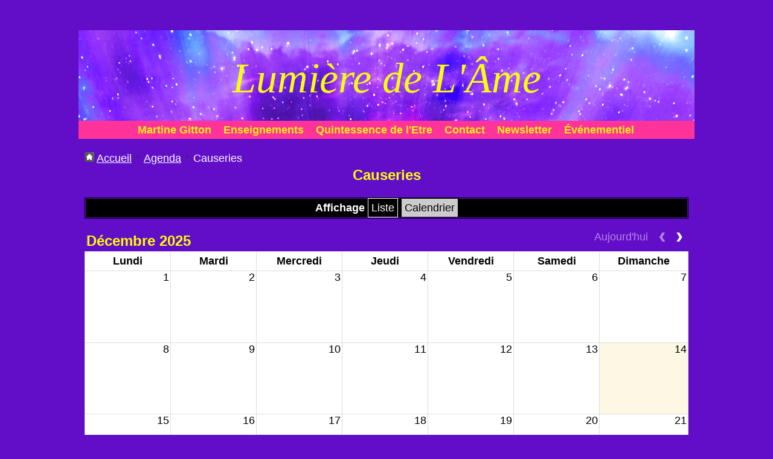

--- FILE ---
content_type: text/html; charset=UTF-8
request_url: http://www.lumieredelame.com/agenda/conference-atelier-dessin-peinture/
body_size: 8646
content:
<!DOCTYPE html PUBLIC "-//W3C//DTD XHTML 1.0 Transitional//EN" "http://www.w3.org/TR/xhtml1/DTD/xhtml1-transitional.dtd">
    <html xmlns="http://www.w3.org/1999/xhtml" xmlns:og="http://ogp.me/ns#">
<head>

    <title>Causeries</title>
    <meta http-equiv="X-UA-Compatible" content="IE=edge" />
    <link href="//www.lumieredelame.com/medias/static/themes/theme_v3/sites_commun.css?v=57" rel="stylesheet" type="text/css" />
    <link href="//www.lumieredelame.com/medias/static/themes/theme_v3/sites_layout1.css?v=57" rel="stylesheet" type="text/css" />
        <link href="//www.lumieredelame.com/medias/static/themes/icons/bitcons/black/icons.css" rel="stylesheet" type="text/css" />
    <link href="//www.lumieredelame.com/themes/combined.css" rel="stylesheet" />

    <script type="text/javascript" src="//www.lumieredelame.com/medias/static/themes/jquery/jquery.min.js?v=57"></script>
    <script type="text/javascript" src="//www.lumieredelame.com/themes/combined.js"></script>

        <!-- theme_v3 / campsbay -->
  <link rel="alternate" type="application/rss+xml" href="http://www.lumieredelame.com/agenda/do/rss.xml" />
  <link rel="alternate" type="application/rss+xml" title="Lumière de L'Âme : Agenda" href="http://www.lumieredelame.com/agenda/do/rss.xml" />
  <meta name="description" content="" />
  <link rel="canonical" href="http://www.lumieredelame.com/agenda/conference-atelier-dessin-peinture/">
<meta name="generator" content="e-monsite (e-monsite.com)" />
<meta http-equiv="content-language" content="fr" />
<meta http-equiv="content-type" content="text/html; charset=utf-8" />






<meta name="google-site-verification" content="MNWOLQKSKWukTcgMc9duqH_wRTgVZNnvSAtwIMFtyHk" />


<Title>lumieredelame.com</Title>
<Meta Name="Title" Content="lumieredelame.com">
<Meta Name="Description" Content="Lumière de l'âme est un site dédie à l'Art, à la recherche de soi et de la spiritualité. Des stages vous sont proposé par Martine Gitton au travers d'ateliers de dessin, peinture et divers techniques . Le but est d'exprimer les non dits, les peurs, craintes, angoisses .... qui nous bloque dans notre quotidien et ainsi d'être Soi .">
<Meta Name="Keywords" Content="Martine Gitton peintre,lumiere de l'âme,peinture vibratoire,dessin,atelier de peinture,cours de peinture,séminaire de peinture,tableau vibratoire,peinture vibratoire,voyage artistique,balade artistique,des mots pour des maux,retour à la source,association,référencement,outils,art,libération,technique,âme universelle,reliance,cheminement,l'oeuvre,découverte de soi,amour inconditionnel,événement à venir,conviction,acte créateur,">
<Meta Name="Robots" Content="index,follow,all">
<Meta Name="Author" Content="Martine Gitton">
<Meta Name="Reply-To" Content="g.martine@lumieredelame.com">
<Meta Name="Language" Content="fr">
<Meta Name="Revisit-After" Content="14 DAYS">
<Meta Http-Equiv="content-Language" Content="fr">
<Meta Name="Rating" Content="Referencement">
<!--Meta g&eacute;n&eacute;r&eacute;s par informatiquegifs http://www.informatiquegifs.com-->



    <script type="text/javascript">

        

        $(document).ready(function(){
                            
                    chargementmenu();
                });
    </script>

    <script async src="https://www.googletagmanager.com/gtag/js?id=G-4VN4372P6E"></script>
<script>
    window.dataLayer = window.dataLayer || [];
    function gtag(){dataLayer.push(arguments);}
    
    gtag('consent', 'default', {
        'ad_storage': 'denied',
        'analytics_storage': 'denied'
    });
    
    gtag('js', new Date());
    gtag('config', 'G-4VN4372P6E');
</script>

    
</head>
<body class="structure_default">



<div id="body">

    
        <div id="hautvpro">
                <p style="text-align: center;"><span style="color: #ffff00;"><strong><span style="font-family: times new roman,times; font-size: x-large;"><br /></span></strong></span></p>
            </div>
    

    
    
        <div id="header">
                <p><a href="//www.lumieredelame.com" title="Lumière de L'Âme">Lumière de L'Âme</a></p>
                    </div>
    

        <div id="headermenu">
        <div id="menuh">
               <ul class="menu">
         <li class="nav_item item_0 first_menu_item ">
         <a href="http://www.lumieredelame.com/pages/martine-gitton/" class="menu_item" >Martine Gitton</a>
               </li>
            <li class="nav_item item_1  ">
         <a href="http://www.lumieredelame.com/pages/enseignements/" class="menu_item" >Enseignements</a>
               </li>
            <li class="nav_item item_2  ">
         <a href="http://www.lumieredelame.com/pages/quintessence-de-l-etre/" class="menu_item" >Quintessence de l'Etre</a>
               </li>
            <li class="nav_item item_3  ">
         <a href="http://www.lumieredelame.com/contact/" class="menu_item" >Contact</a>
               </li>
            <li class="nav_item item_4  ">
         <a href="http://www.lumieredelame.com/pages/newsletter.html" class="menu_item" >Newsletter</a>
               </li>
            <li class="nav_item item_5  last_menu_item">
         <a href="http://www.lumieredelame.com/blog/" class="menu_item" >Événementiel</a>
               </li>
         </ul>

        </div>
    </div>
    
    <div id="contenant">

        
        

<div id="contenu" style="margin-left:10px;margin-right:10px;width:auto;">
   <ul id="breadcrumbs" class="no_mobile">
                  <li class="breadcrumbs_home ico_home">
            <a href="http://www.lumieredelame.com/" title="Lumière de L'Âme">Accueil</a>
         </li>
                        <li class="ico_arrow_breadcrumbs"><a href="http://www.lumieredelame.com/agenda/" title="Agenda">Agenda</a></li>
                        <li class="breadcrumbs_current ico_arrow_breadcrumbs">
            Causeries
         </li>
            </ul>


<div id="eco">
    <h1 class="main_title" id="agenda_main_title">Causeries</h1>




<table class="table_standard" id="switch-agenda-mode">
    <tr>
        <th class="text-left">
            Affichage 
            <a id="agenda_switch_list_planning" class="button" title="Liste" href="Javascript:void(0);">Liste</a>
            <a id="agenda_switch_calendar_planning" class="button" title="Calendrier" href="Javascript:void(0);">Calendrier</a>
        </th>
    </tr>
</table>

<div id="agenda_list_planning" class="hide">
<div class="diary_items_container list_items">
         <p class="noitems">Aucun évènement à afficher.</p>
   </div>
</div>
<div id="agenda_calendar"></div>
<script type="text/javascript">
    $(document).ready(function() {
    			agendacalendarplanning.init(1, 'http://www.lumieredelame.com/agenda/do/getevents/503399ec30a752f4aef9c53a', 'fr', 1, 'calendar_and_list', true);
		        
        // Switch    
		$('#agenda_switch_list_planning').click(function() {
			if ($(this).hasClass('disabled'))
				return;
			if (!agendacalendarplanning.calendar.hasClass('disabled'))
				agendacalendarplanning.calendar.addClass('hide');
			$('#agenda_list_planning').removeClass('hide');
			$(this).addClass('disabled');
			$('#agenda_switch_calendar_planning').removeClass('disabled');
			$.cookie('agenda_switch_' + (agendacalendarplanning.is_category ? 'category_' : '') + 'display_type', 'list');;
		});
		
		$('#agenda_switch_calendar_planning').click(function() {
			if ($(this).hasClass('disabled'))
				return;
			if (!$('#agenda_list_planning').hasClass('disabled'))
				$('#agenda_list_planning').addClass('hide');
			agendacalendarplanning.calendar.removeClass('hide');
			$(this).addClass('disabled');
			$('#agenda_switch_list_planning').removeClass('disabled');
			$.cookie('agenda_switch_' + (agendacalendarplanning.is_category ? 'category_' : '') + 'display_type', 'calendar');
            agendacalendarplanning.calendar.fullCalendar('render');
		});
    	
        if ((agendacalendarplanning.display_type == 'list') || (agendacalendarplanning.display_type == 'list_and_calendar'))
    		$('#agenda_switch_list_planning').click();
		else
			$('#agenda_switch_calendar_planning').click();
        
		// Hack CSS
		$('[class*="fc-button"]').addClass('button');
	});
</script>
</div>

</div>
<div class="clear"></div>
</div>

<div id="footer"></div>

<div id="legal">
        <a href="http://www.lumieredelame.com/about/legal">Mentions légales</a>
    <a id="cookies" href="javascript:void(0)">Gestion des cookies</a>
    

    

</div>

<div id="bas">
    
</div>


<div id="lien-emonsite">
    
   
</div>






</div>

    

 
    
						 	 





</body>
</html>

--- FILE ---
content_type: text/css; charset=UTF-8
request_url: http://www.lumieredelame.com/themes/combined.css
body_size: 76051
content:
html[lang="fa"],html[lang="ar"],html[lang="he"]{direction:rtl!important}a img{border:0}hr{color:#000;background-color:#000;height:1px;border:0}ul{margin-left:20px}ol{margin-left:25px}.clear{clear:both}div.clear{width:100%;height:0}.hide{display:none}.fleft{float:left}.fright{float:right}.seo_image{display:block;text-align:center}.seo_image:not(p){margin-bottom:10px}.seo_image img{max-width:100%;-ms-interpolation-mode:bicubic}.main_title{clear:both}div.plugin_container,div.last_upd_dt{margin-top:20px;clear:both}div#ad_website_top{padding:5px 0;text-align:center}div#brandcopyright{margin:10px 0}div#legal{padding:5px 0;text-align:center}#cookielaw_notice{top:0;left:0;position:absolute;width:100%;z-index:1100}#cookielaw_notice .cookielaw_wrapper{padding:5px;text-align:center;background-color:#fff;color:#000!important}#cookielaw_notice .cookielaw_wrapper a[target]{text-decoration:underline!important;color:#000!important;font-weight:normal!important}#cookielaw_notice .cookielaw_wrapper a[target]:hover{text-decoration:none!important;color:#000!important;font-weight:normal!important}#cookielaw_notice .cookielaw_accept{display:inline-block;padding:5px;margin-left:10px;text-decoration:none!important;color:#fff!important;font-weight:normal!important;background-color:#333!important}#cookielaw_notice .cookielaw_accept:hover{background-color:#000!important}.ico{padding-left:20px!important;height:auto;min-height:16px;background-repeat:no-repeat}a.ico{display:inline-block}#container div.menu_h ul.menu,#container div.sidebar ul.menu,#container div.menu_h ul.submenu,#container div.sidebar ul.submenu{margin-left:0;list-style:none}#container ul.menu li{position:relative}#container ul.menu li a,#container ul.menu li a:visited{display:block;height:40px;line-height:40px;text-decoration:none;overflow:hidden}ul.menu li a img.new{vertical-align:middle;margin-left:5px}#container div.menu_h{position:relative;clear:both;float:left;width:100%;border-top-style:solid;border-bottom-style:solid;border-top-width:1px;border-bottom-width:1px;z-index:1000}#container div.menu_h ul.menu{float:left;position:relative;width:100%;height:auto;min-height:40px}#container div.menu_h ul.menu li{float:left;border-right-style:solid;border-right-width:1px}#container div.menu_h ul.menu li a{float:left;padding:0 10px}#container ul.submenu{display:none;position:absolute;width:200px;left:-1px;border-width:1px;border-style:solid;background-color:#fff;z-index:100}#container ul.submenu li a{border-bottom-style:solid;border-bottom-width:1px}#container ul.submenu li.last_submenu_item>a,#container ul.submenu li.last_submenusecond_item>a{border-bottom-width:0}#container div.menu_h ul.submenu.first{top:40px}#container div.menu_h ul.submenu li,#container div.menu_h ul.submenu li a{border-right:0;float:none}#container div.menu_h ul.submenu.second{top:-1px;left:200px}#container div.sidebar ul.menu ul.submenu li a{padding:0 10px}#container div.sidebar ul.submenu.first{position:relative;border:0}#container div.sidebar ul.menu ul.submenu.second{top:-1px;left:100%}#container div.col_content ul.menu li,#container div.widget_content ul.menu li{margin-bottom:5px;background:transparent}#container div.col_content ul.menu li a,#container div.col_content ul.menu li a:visited,#container div.widget_content ul.menu li a,#container div.widget_content ul.menu li a:visited{display:inline;line-height:1}#container div.col_content ul.submenu{position:relative;display:block;margin-top:5px;width:auto;border:0;background-color:none}#container div.col_content ul.submenu li a{display:inline;line-height:1;border:0}.list_items{clear:both;margin-bottom:20px;margin-left:0;list-style:none}.list_items .item{padding:5px;overflow-y:auto}.list_thumbs_items{clear:both;overflow-y:auto;margin-bottom:20px;margin-left:0;list-style:none}.list_2_cols .item{width:49%}.list_3_cols .item{width:32%}.list_4_cols .item{width:23.5%}.list_5_cols .item{width:18.4%}.list_thumbs_items .item{position:relative;float:left;margin-right:2%;margin-bottom:2%;padding:0!important;overflow:hidden;text-align:center}.list_thumbs_items .item.last{margin-right:0}*+html .list_thumbs_items .item.last{margin-right:-3px}.list_thumbs_items .item_content{padding:1%}ul.categories_list{margin-bottom:20px;margin-left:0;padding-top:10px;list-style:none;overflow-y:auto}ul.categories_list li{float:left;margin:0 2% 10px;padding:2px 0;width:29%}ul.categories_list ul{margin-left:0;list-style:none}ul.categories_list li li{float:none;margin:0;padding:0;width:100%;font-size:.9em}ul.categories_list li small{font-style:italic}dl.definitions_list{margin-bottom:20px}dl.definitions_list dd{margin-bottom:10px}div.introduction{overflow-x:hidden;overflow-y:auto;margin-bottom:20px}p.tags{clear:both;margin-bottom:0;padding-top:5px;padding-bottom:5px;background-position:0 50%!important}.category_navigation{width:100%;margin:20px 0}.category_navigation td{width:33.3333333333333333%;white-space:nowrap;text-overflow:ellipsis}.previous_item img{vertical-align:middle;margin-right:5px}.category_item{margin:0 .5%;text-align:center}.next_item{text-align:right}.next_item img{vertical-align:middle;margin-left:5px}.message{clear:both;margin-bottom:20px;padding:5px 5px 5px 25px;background-position:5px 5px;background-repeat:no-repeat;border-width:1px;border-style:solid;color:#000}.message.info{background-image:url(../medias/static/themes/icons/common/information.png);background-color:#9cf;border-color:#069}.message.error{background-image:url(../medias/static/themes/icons/common/cancel.png);background-color:#f99;border-color:#c00}.message a,.message a:visited,.message a:hover{color:#000;text-decoration:underline}.message.alert{background-image:url(../medias/static/themes/icons/common/error.png);background-color:#ffc;border-color:#fc3}.message.accept{background-image:url(../medias/static/themes/icons/common/accept.png);background-color:#cc6;border-color:#390}a.button{padding:5px;background-color:#000;color:#fff;text-decoration:none;white-space:nowrap;background-position:10px 50%;background-repeat:no-repeat}a.button.disabled,a.button.disabled:hover{color:#000;background-color:#ccc;cursor:default}a.button.pdf{padding-left:30px;background-image:url(../medias/static/themes/icons/common/file_pdf.png)}a.button:hover{color:#ccc}.item_title{margin:0 0 10px;font-size:130%}.item_title a{text-decoration:underline}.item_title a:hover{text-decoration:none}.item_infos{margin-bottom:10px;margin-left:0;list-style:none}.item_infos li{display:inline-block;padding-right:5px;margin-bottom:5px}.item_infos li:last-child{padding-right:0}.caption{margin-bottom:10px}.caption img{display:block;margin:0 auto 10px}.caption-text{text-align:center;font-style:italic;font-size:.9em}body.passwordaccess div#container{width:400px;margin-top:30px}.textfield,select,textarea{padding:5px;border-style:solid;border-width:1px;border-color:#000}input.button{padding:5px;cursor:pointer}textarea{font-family:inherit;min-width:63%;max-width:63%}fieldset{padding:10px 5px;margin:20px 0;border-style:solid;border-width:1px;border-color:#000}fieldset:first-child{margin-top:0}fieldset:last-child{margin-bottom:0}legend{position:relative;_top:-15px;padding:5px;margin:0 5px 10px;font-weight:700}code{display:block;padding:2px;border-style:solid;border-width:1px;border-color:#000}div.form_line{position:relative;margin-bottom:20px;*zoom:1}div.form_line:before,div.form_line:after{display:table;line-height:0;content:""}div.form_line:after{clear:both}div.form_line_submit{text-align:center;overflow-y:visible}.form_standard_indent{margin-left:30%}.form_standard_indent[class*="-group"]{float:left;margin-left:0}.form_standard_indent.file-group .field-option{display:block;margin-top:5px}.form_line_submit.form_standard_indent{float:none;margin-left:30%}form.form_standard label{width:29%;padding-right:1%;margin-top:5px;float:left;text-align:right}form.form_standard .form_standard_indent label{width:auto;padding-right:0;margin-top:0;float:none;text-align:left}form.form_standard label.inline_label{width:auto;float:none;margin-right:5px;margin-top:0}label.field_required{font-weight:700}form.form_standard .textfield{width:63%}form.form_standard select{width:63%}form.form_standard input[type="file"]{float:none}input[type="checkbox"],input[type="radio"]{position:relative;top:1px}form div.error{color:red}form.form_standard input.textfield_date_y,form.form_standard select.select_date_m,form.form_standard select.select_date_y,form.form_standard select.select_date_d{width:50px;float:none}.form_standard .textfield_date{width:5em}[data-tooltip]{position:relative;display:inline-block;vertical-align:top;cursor:pointer;padding:5px 8px;font-weight:700;color:#3498db;background-color:#bce8f1;border-radius:4px}.form_standard_indent+[data-tooltip]{margin-top:.2em;margin-left:5px}[data-tooltip]:before{content:"\003F"}[data-tooltip]:after{display:none;content:attr(data-tooltip);position:absolute;z-index:1;width:200px;top:2.5em;right:0;padding:3px 5px;background-color:#fff;border:1px solid #3498db;border-radius:4px;-webkit-box-shadow:2px 2px 5px rgba(0,0,0,.3);box-shadow:2px 2px 5px rgba(0,0,0,.3);font-size:12px!important;color:#3498db;font-weight:bold!important;line-height:1.4em!important;-webkit-opacity:0;opacity:0;-webkit-transition:opacity .5s;transition:opacity .5s}[data-tooltip].active{background-color:#3498db;color:#fff}[data-tooltip].active:after{display:block;-webkit-opacity:1;opacity:1}a.smiley{margin:0 3px}a.smiley:first-child{margin-left:0}div.more_smileys_container{display:none}span.form_standard_text_format_icons{display:block;float:left;width:64%;background-color:#000}span.form_standard_text_format_icons a{display:block;float:left;width:32px;height:32px;margin:3px;text-indent:-9999px;background-position:50% 50%;background-repeat:no-repeat}span.form_standard_text_format_icons a.text_format_bold{background-image:url(../medias/static/themes/icons/common/icon_text_bold.png)}span.form_standard_text_format_icons a.text_format_italic{background-image:url(../medias/static/themes/icons/common/icon_text_italic.png)}span.form_standard_text_format_icons a.text_format_underline{background-image:url(../medias/static/themes/icons/common/icon_text_underline.png)}span.form_standard_text_format_icons a.text_format_quote{background-image:url(../medias/static/themes/icons/common/icon_text_quote.png)}span.form_standard_text_format_icons a.text_format_align_center{background-image:url(../medias/static/themes/icons/common/icon_text_align_center.png)}span.form_standard_text_format_icons a.text_format_link{background-image:url(../medias/static/themes/icons/common/icon_link.png)}span.form_standard_text_format_icons a.text_format_img{background-image:url(../medias/static/themes/icons/common/icon_image.png)}div#recaptcha_image{float:left;margin-right:5px;margin-bottom:15px}div#recaptcha_image a{margin-left:5px}div#recaptcha_widget ul{float:left;margin-left:0;list-style:none}div#recaptcha_widget ul a{display:block;margin-bottom:5px;width:16px;height:16px;text-indent:-9999px}div#recaptcha_response_container{clear:left}div.recaptcha_only_if_incorrect_sol{clear:left;color:red}#captchmeform #captchmepubarea{z-index:1}table.table_standard{width:100%;margin-bottom:20px;border-style:solid;border-width:1px;border-color:#000;border-spacing:1px}table.table_standard th{padding:5px;background-color:#000;color:#fff;font-weight:700;text-align:center;white-space:nowrap}table.table_standard td{padding:5px;word-wrap:break-word}div.widget table.table_standard{border-spacing:0}ul#breadcrumbs{margin-bottom:20px;margin-left:0;list-style:none}ul#breadcrumbs li{display:inline;padding-left:15px;line-height:16px;background-position:-3px 0;background-repeat:no-repeat}ul#breadcrumbs li.breadcrumbs_home{padding-left:20px;background-position:0 0}div.pagination{clear:both;height:2em;margin:20px 0;line-height:2;text-align:center}div.pagination span,div.pagination a{padding:3px 5px;border-width:1px;border-style:solid;border-color:#000;border-radius:5px;text-decoration:none}div.pagination span,div.pagination a:hover{background-color:#000;color:#FFF}*+html div.last_col{margin-right:-1px}div.widgets{float:left;width:100%}div.widget{float:left;width:100%;overflow:hidden;margin-bottom:20px}div.widget_item{padding:5px;overflow:hidden}div.widget_title{margin-bottom:10px}div.widget div.form_line_submit{margin-bottom:0}p.view_all{margin-top:1.3em}p.no_item{font-style:italic}div.gadget{text-align:center;padding:1px}.tablesorter .tablesorter-header{cursor:pointer}.tablesorter .tablesorter-header.sorter-false{cursor:default}.tablesorter .tablesorter-header>div{position:relative;padding-right:15px}.tablesorter .tablesorter-header>div:before,.tablesorter .tablesorter-header>div:after{position:absolute;display:block;width:0;height:0;right:0;border:4px solid transparent;content:""}.tablesorter .tablesorter-header.tablesorter-headerUnSorted>div:before,.tablesorter .tablesorter-header.tablesorter-headerUnSorted>div:after{opacity:.5;filter:alpha(opacity=50)}.tablesorter .tablesorter-header>div:before{top:50%;margin-top:-5px;border-top-width:0;border-bottom:4px solid}.tablesorter .tablesorter-header>div:after{bottom:50%;margin-bottom:-5px;border-bottom-width:0;border-top:4px solid}.tablesorter .tablesorter-headerAsc>div:before{margin-top:-2px}.tablesorter .tablesorter-headerAsc>div:after{display:none}.tablesorter .tablesorter-headerDesc>div:before{display:none}.tablesorter .tablesorter-headerDesc>div:after{margin-bottom:-2px}.tablesorter-default .sorter-false>div{padding-right:0}.tablesorter-default .sorter-false>div:before,.tablesorter-default .sorter-false>div:after{display:none}div.widget_menu{overflow:visible}div.widget_tags a{margin-right:5px}div.widget_tags a.tag_1{font-size:1em}div.widget_tags a.tag_2{font-size:1.2em}div.widget_tags a.tag_3{font-size:1.4em}div.widget_tags a.tag_4{font-size:1.6em}div.widget_tags a.tag_5{font-size:1.8em}.gmapInfoWindow{color:#000!important}div.widget_googletraduction li{margin-bottom:10px}div.widget_googletraduction li:last-child{margin-bottom:0}dl#stats dd{margin-bottom:1.3em}ul.contact_infos{list-style:none;margin-bottom:1.3em;margin-left:0}.widget_meteo .item_title{margin-bottom:0}.widget_meteo .meteo-infos img{vertical-align:middle}.widget_meteo .meteo-infos .meteo-temperature{font-size:24px}.widget_meteo .meteo-infos .meteo-unit{vertical-align:7px}.widget_meteo .meteo-description{margin:0 0 0 55px;font-weight:700}.widget_meteo .meteo-extras{margin:0 0 0 55px;font-style:italic;list-style:none}.slider-description{color:rgba(255,255,255,1);font-size:14px;line-height:20px;margin-bottom:0}.slider-title{font-size:19px;font-weight:400;line-height:20px;margin:0 0 5px;color:rgba(255,255,255,1)}.camera_thumbs_cont>div{background-color:}.camera_caption{background-color:#000;opacity:.8}.playlist_wrapper{width:auto;min-width:140px}.playlist_wrapper .jp-audio{line-height:1.6;background-color:#eee}.jp-progress{position:relative;height:15px;background-color:#ddd}.jp-seek-bar{background:url(../medias/static/jQuery.jPlayer/2.9.0/skin/blue.monday/jplayer.blue.monday.jpg) 0 -202px repeat-x;width:0;height:100%;cursor:pointer}.jp-play-bar{background:url(../medias/static/jQuery.jPlayer/2.9.0/skin/blue.monday/jplayer.blue.monday.jpg) 0 -218px repeat-x;width:0;height:100%}.jp-seeking-bg{background:url(../medias/static/jQuery.jPlayer/2.9.0/skin/blue.monday/jplayer.blue.monday.seeking.gif)}.playlist_wrapper .jp-current-time,.playlist_wrapper .jp-duration{width:60px;margin-top:5px;font-size:.8em;font-style:oblique;display:inline}.jp-current-time{float:left;margin-left:5px}.jp-duration{float:right;text-align:right;margin-right:5px}.jp-controls-holder{clear:both;position:relative;overflow:hidden}.playlist_wrapper .jp-volume-control{position:relative;width:90px!important;height:15px!important;margin:10px auto 0!important}.jp-mute,.jp-unmute,.jp-volume-max{display:block;float:left;width:18px;height:15px;text-indent:-9999px}.jp-mute{background:url(../medias/static/jQuery.jPlayer.2.3.0/blue.monday/jplayer.blue.monday.jpg) 0 -170px no-repeat}.jp-mute:hover{background:url(../medias/static/jQuery.jPlayer.2.3.0/blue.monday/jplayer.blue.monday.jpg) -19px -170px no-repeat}.jp-unmute{background:url(../medias/static/jQuery.jPlayer.2.3.0/blue.monday/jplayer.blue.monday.jpg) -60px -170px no-repeat;display:none}.jp-unmute:hover{background:url(../medias/static/jQuery.jPlayer.2.3.0/blue.monday/jplayer.blue.monday.jpg) -79px -170px no-repeat}.jp-volume-max{background:url(../medias/static/jQuery.jPlayer.2.3.0/blue.monday/jplayer.blue.monday.jpg) 0 -186px no-repeat}.jp-volume-max:hover{background:url(../medias/static/jQuery.jPlayer.2.3.0/blue.monday/jplayer.blue.monday.jpg) -19px -186px no-repeat}.jp-volume-bar{position:relative;float:left;margin-top:5px;margin-right:8px;overflow:hidden;background:url(../medias/static/jQuery.jPlayer.2.3.0/blue.monday/jplayer.blue.monday.jpg) 0 -250px repeat-x;width:46px;height:5px;cursor:pointer}.jp-volume-bar-value{background:url(../medias/static/jQuery.jPlayer.2.3.0/blue.monday/jplayer.blue.monday.jpg) 0 -256px repeat-x;width:0;height:5px}.playlist_wrapper .jp-controls{list-style-type:none;margin:20px auto!important;padding:0!important;width:135px!important;overflow:hidden}.jp-controls li{display:inline;float:left}.jp-controls a{display:block;overflow:hidden;text-indent:-9999px;padding:0!important;border:none!important}.jp-play,.jp-pause{width:40px!important;height:40px!important}.jp-play{background:url(../medias/static/jQuery.jPlayer.2.3.0/blue.monday/jplayer.blue.monday.jpg) 0 0 no-repeat}.jp-play:hover{background:url(../medias/static/jQuery.jPlayer.2.3.0/blue.monday/jplayer.blue.monday.jpg) -41px 0 no-repeat}.jp-pause{background:url(../medias/static/jQuery.jPlayer.2.3.0/blue.monday/jplayer.blue.monday.jpg) 0 -42px no-repeat;display:none}.jp-pause:hover{background:url(../medias/static/jQuery.jPlayer.2.3.0/blue.monday/jplayer.blue.monday.jpg) -41px -42px no-repeat}.jp-stop,.jp-previous,.jp-next{width:28px!important;height:28px!important;margin-top:6px!important;padding:0!important;border:none!important}.jp-stop{background:url(../medias/static/jQuery.jPlayer.2.3.0/blue.monday/jplayer.blue.monday.jpg) 0 -83px no-repeat;margin-left:10px}.jp-stop:hover{background:url(../medias/static/jQuery.jPlayer.2.3.0/blue.monday/jplayer.blue.monday.jpg) -29px -83px no-repeat}.jp-previous{background:url(../medias/static/jQuery.jPlayer.2.3.0/blue.monday/jplayer.blue.monday.jpg) 0 -112px no-repeat}.jp-previous:hover{background:url(../medias/static/jQuery.jPlayer.2.3.0/blue.monday/jplayer.blue.monday.jpg) -29px -112px no-repeat}.jp-next{background:url(../medias/static/jQuery.jPlayer.2.3.0/blue.monday/jplayer.blue.monday.jpg) 0 -141px no-repeat}.jp-next:hover{background:url(../medias/static/jQuery.jPlayer.2.3.0/blue.monday/jplayer.blue.monday.jpg) -29px -141px no-repeat}.playlist_wrapper .jp-toggles{list-style-type:none;padding:0!important;margin:0 auto 10px!important;overflow:hidden;width:55px}.jp-toggles li{display:block;float:right}.jp-toggles li a{display:block;width:25px;height:18px;text-indent:-9999px;line-height:100%!important;padding:0!important;border:none!important}.jp-repeat{background:url(../medias/static/jQuery.jPlayer.2.3.0/blue.monday/jplayer.blue.monday.jpg) 0 -290px no-repeat}.jp-repeat:hover{background:url(../medias/static/jQuery.jPlayer.2.3.0/blue.monday/jplayer.blue.monday.jpg) -30px -290px no-repeat}.jp-repeat-off{background:url(../medias/static/jQuery.jPlayer.2.3.0/blue.monday/jplayer.blue.monday.jpg) -60px -290px no-repeat}.jp-repeat-off:hover{background:url(../medias/static/jQuery.jPlayer.2.3.0/blue.monday/jplayer.blue.monday.jpg) -90px -290px no-repeat}.jp-shuffle{background:url(../medias/static/jQuery.jPlayer.2.3.0/blue.monday/jplayer.blue.monday.jpg) 0 -270px no-repeat;margin-left:5px}.jp-shuffle:hover{background:url(../medias/static/jQuery.jPlayer.2.3.0/blue.monday/jplayer.blue.monday.jpg) -30px -270px no-repeat}.jp-shuffle-off{background:url(../medias/static/jQuery.jPlayer.2.3.0/blue.monday/jplayer.blue.monday.jpg) -60px -270px no-repeat;margin-left:5px}.jp-shuffle-off:hover{background:url(../medias/static/jQuery.jPlayer.2.3.0/blue.monday/jplayer.blue.monday.jpg) -90px -270px no-repeat}.jp-title{margin-bottom:10px!important;font-weight:bold!important;text-align:center!important}.jp-free-media{float:right;text-align:right!important}.jp-playlist{background-color:#ccc}.playlist_wrapper .jp-playlist ul{list-style-type:none;margin:0!important;padding:0!important}.jp-playlist li{padding:5px 10px 4px;border-bottom:1px solid #eee}.jp-playlist li:last-child{padding-bottom:5px;border-bottom:none}.jp-playlist li div{display:inline}.jp-playlist-item.jp-playlist-current{font-weight:bold!important}.with_thumbnail .ac_item_thumbnail{float:left;margin-right:5px;margin-bottom:5px}ul#lang{position:fixed;top:0;right:5px;padding:5px;list-style:none;margin-left:0;border-radius:0 0 5px 5px;background-color:#000;z-index:100000}ul#lang li{float:left;margin-right:5px}ul#lang li:last-child{margin-right:0}ul#lang li img{display:block}img.img-left{display:block;float:left;margin:5px 5px 5px 0}img.img-center{display:block;margin:5px auto 5px}img.img-right{display:block;float:right;margin:5px 0 5px 5px}dl.legal{margin-bottom:1.3em}.rows{clear:both;width:100%;float:left}.row{width:100%;float:left;margin-bottom:20px;overflow:hidden}.row:last-child{margin-bottom:0}.row.hide{display:none}div.cols{display:table;table-layout:fixed;height:100%;width:100%;margin:0 -10px!important}div.col{display:table-cell;vertical-align:top}div.col_content{height:100%;margin:0 10px;overflow:hidden}.pages_list_items .item img,.pages_list_widget .item img{float:left;margin-right:5px}.pages_list_items .isimage,.pages_list_widget .isimage{margin-left:125px}.diary_item_description{clear:left}.diary_item_date{font-weight:700}.diary_item .diary_item_infos_contact{margin-left:0;list-style:none}.is-selected{font-weight:bold!important}#agenda_calendar{margin-bottom:20px}#agenda_calendar .fc-event{border:none;background-color:#ccc;background-color:rgba(0,0,0,.15);padding:2px;-moz-box-sizing:border-box;box-sizing:border-box;text-decoration:none;cursor:pointer}.agendacalendar_tooltip{position:absolute;width:auto;height:auto;margin:7px 0 0 17px;padding:5px;background:#fff;z-index:10001;-moz-border-radius:5px;-webkit-border-radius:5px;border-radius:5px;line-height:20px;-moz-box-shadow:3px 3px 0 rgba(0,0,0,.2);-webkit-box-shadow:3px 3px 0 rgba(0,0,0,.2);box-shadow:3px 3px 0 rgba(0,0,0,.2);border:1px solid #ccc;color:#333!important}.agendacalendar_tooltip ul{list-style-type:none;margin:0;padding:0}.agendacalendar_tooltip li{margin:5px 0}.agendacalendar_tooltip li:first-child{margin-top:0}.agendacalendar_tooltip li:last-child{margin-bottom:0}#rows[data-view="agenda-event"]{margin-top:20px}.event-countdown>[id^="countdown_"]{margin-bottom:10px;font-size:2.5em}small.photogallery_categories_nb_items{position:absolute;top:0;left:0;padding:0 5px;border-radius:0 0 5px 0;background:#000;color:#fff;font-family:sans-serif}p.photogallery_categories_title{margin-right:25px;margin-left:25px}a.photogallery_categories_thumb{display:block;height:120px;margin-bottom:5px}img.photogallery_thumb{display:block;margin:0 auto}div.photogallery_categories_description{height:70px;overflow:hidden;font-style:italic}#photogallery_thumb_items a.photogallery_item{display:block;margin:5px 0;height:120px}#photogallery_thumb_items img{display:block;margin:0 auto}#photogallery_thumb_items .photogallery_item_title{height:70px;margin-bottom:5px;overflow:hidden}#photogallery_thumb_items dd.comment_album{margin-bottom:10px}#photogallery_list_items img{float:left;display:block}#photogallery_list_items dl{margin-left:125px}#photogallery_list_items dd.comment_album{margin-top:10px}#photogallery_listlarge_items{width:100%;overflow:hidden;list-style:none;margin-left:0}#photogallery_listlarge_items li{margin-bottom:20px}#photogallery_listlarge_items li img{display:block;margin:0 auto 10px}#photogallery_listlarge_items li dl{margin:10px 0}#image_item{text-align:center}ul.filmstrip{margin-left:0;list-style:none}ul.filmstrip li{margin:0;padding:0;list-style-position:outside}div.widget_image_last ul,ul.thumbs{list-style:none;margin-left:0;overflow-y:auto}div.widget_image_last li,ul.thumbs li{float:left;margin:1px}div.widget_image_last .widget_content img,ul.thumbs li img{float:left;display:block}table#contact_table{border:0}table#contact_table th{text-align:left}table#contact_table th span.message_date{float:right;font-style:italic;font-weight:400}table#contact_table td{padding-bottom:20px}table#contact_table td:first-child ul{float:left;width:100%;margin-top:20px;margin-left:0;list-style:none}table#contact_table td:first-child li{float:left;width:100%;padding-top:5px;padding-bottom:3px;border-bottom-style:dotted;border-bottom-width:1px;border-bottom-color:#000;text-align:right}table#contact_table td:first-child li strong{display:block;float:left;width:40%;text-align:left}div.blog_items_container{clear:left;position:relative}div.blog_item{width:100%;position:relative;margin-bottom:20px;overflow:hidden}div.blog_item_img{clear:both;margin-bottom:10px;text-align:center}div.blog_item_introduction{clear:both;margin-bottom:10px}#blog-author-info{margin-bottom:30px}.blog-author-avatar{float:left;margin-right:5px}.blog-author-content{float:left}.blog-author-realname{font-weight:700;font-size:1.2em}#blog-author-info dl{margin-top:0;overflow:hidden}#blog-author-info dt{float:left;clear:left;width:120px;margin-right:5px;margin-bottom:5px;font-weight:700}#blog-author-info dd{float:left;margin-bottom:5px}#blog-author-info cite{display:block;margin-bottom:20px}.related_blogposts_list .item img{float:left;margin-right:5px}related_blogposts_list dl.isimage{margin-left:125px}
/*! jQuery UI - v1.10.2 - 2013-03-20
* http://jqueryui.com
* Includes: jquery.ui.core.css, jquery.ui.datepicker.css
* To view and modify this theme, visit http://jqueryui.com/themeroller/?ffDefault=Trebuchet%20MS%2CTahoma%2CVerdana%2CArial%2Csans-serif&fwDefault=bold&fsDefault=1.1em&cornerRadius=4px&bgColorHeader=f6a828&bgTextureHeader=gloss_wave&bgImgOpacityHeader=35&borderColorHeader=e78f08&fcHeader=ffffff&iconColorHeader=ffffff&bgColorContent=eeeeee&bgTextureContent=highlight_soft&bgImgOpacityContent=100&borderColorContent=dddddd&fcContent=333333&iconColorContent=222222&bgColorDefault=f6f6f6&bgTextureDefault=glass&bgImgOpacityDefault=100&borderColorDefault=cccccc&fcDefault=1c94c4&iconColorDefault=ef8c08&bgColorHover=fdf5ce&bgTextureHover=glass&bgImgOpacityHover=100&borderColorHover=fbcb09&fcHover=c77405&iconColorHover=ef8c08&bgColorActive=ffffff&bgTextureActive=glass&bgImgOpacityActive=65&borderColorActive=fbd850&fcActive=eb8f00&iconColorActive=ef8c08&bgColorHighlight=ffe45c&bgTextureHighlight=highlight_soft&bgImgOpacityHighlight=75&borderColorHighlight=fed22f&fcHighlight=363636&iconColorHighlight=228ef1&bgColorError=b81900&bgTextureError=diagonals_thick&bgImgOpacityError=18&borderColorError=cd0a0a&fcError=ffffff&iconColorError=ffd27a&bgColorOverlay=666666&bgTextureOverlay=diagonals_thick&bgImgOpacityOverlay=20&opacityOverlay=50&bgColorShadow=000000&bgTextureShadow=flat&bgImgOpacityShadow=10&opacityShadow=20&thicknessShadow=5px&offsetTopShadow=-5px&offsetLeftShadow=-5px&cornerRadiusShadow=5px
* Copyright 2013 jQuery Foundation and other contributors Licensed MIT */
.ui-helper-hidden{display:none}.ui-helper-hidden-accessible{border:0;clip:rect(0 0 0 0);height:1px;margin:-1px;overflow:hidden;padding:0;position:absolute;width:1px}.ui-helper-reset{margin:0;padding:0;border:0;outline:0;line-height:1.3;text-decoration:none;font-size:100%;list-style:none}.ui-helper-clearfix:before,.ui-helper-clearfix:after{content:"";display:table;border-collapse:collapse}.ui-helper-clearfix:after{clear:both}.ui-helper-clearfix{min-height:0}.ui-helper-zfix{width:100%;height:100%;top:0;left:0;position:absolute;opacity:0;filter:Alpha(Opacity=0)}.ui-front{z-index:100}.ui-state-disabled{cursor:default!important}.ui-icon{display:block;text-indent:-99999px;overflow:hidden;background-repeat:no-repeat}.ui-widget-overlay{position:fixed;top:0;left:0;width:100%;height:100%}.ui-datepicker{width:17em;padding:.2em .2em 0;display:none}.ui-datepicker .ui-datepicker-header{position:relative;padding:.2em 0}.ui-datepicker .ui-datepicker-prev,.ui-datepicker .ui-datepicker-next{position:absolute;top:2px;width:1.8em;height:1.8em}.ui-datepicker .ui-datepicker-prev-hover,.ui-datepicker .ui-datepicker-next-hover{top:1px}.ui-datepicker .ui-datepicker-prev{left:2px}.ui-datepicker .ui-datepicker-next{right:2px}.ui-datepicker .ui-datepicker-prev-hover{left:1px}.ui-datepicker .ui-datepicker-next-hover{right:1px}.ui-datepicker .ui-datepicker-prev span,.ui-datepicker .ui-datepicker-next span{display:block;position:absolute;left:50%;margin-left:-8px;top:50%;margin-top:-8px}.ui-datepicker .ui-datepicker-title{margin:0 2.3em;line-height:1.8em;text-align:center}.ui-datepicker .ui-datepicker-title select{font-size:1em;margin:1px 0}.ui-datepicker select.ui-datepicker-month-year{width:100%}.ui-datepicker select.ui-datepicker-month,.ui-datepicker select.ui-datepicker-year{width:49%}.ui-datepicker table{width:100%;font-size:.9em;border-collapse:collapse;margin:0 0 .4em}.ui-datepicker th{padding:.7em .3em;text-align:center;font-weight:700;border:0;color:#333!important;background:none!important}.ui-datepicker td{border:0;padding:1px}.ui-datepicker td span,.ui-datepicker td a{display:block;padding:.2em;text-align:right;text-decoration:none}.ui-datepicker .ui-datepicker-buttonpane{background-image:none;margin:.7em 0 0;padding:0 .2em;border-left:0;border-right:0;border-bottom:0}.ui-datepicker .ui-datepicker-buttonpane button{float:right;margin:.5em .2em .4em;cursor:pointer;padding:.2em .6em .3em;width:auto;overflow:visible}.ui-datepicker .ui-datepicker-buttonpane button.ui-datepicker-current{float:left}.ui-datepicker.ui-datepicker-multi{width:auto}.ui-datepicker-multi .ui-datepicker-group{float:left}.ui-datepicker-multi .ui-datepicker-group table{width:95%;margin:0 auto .4em}.ui-datepicker-multi-2 .ui-datepicker-group{width:50%}.ui-datepicker-multi-3 .ui-datepicker-group{width:33.3%}.ui-datepicker-multi-4 .ui-datepicker-group{width:25%}.ui-datepicker-multi .ui-datepicker-group-last .ui-datepicker-header,.ui-datepicker-multi .ui-datepicker-group-middle .ui-datepicker-header{border-left-width:0}.ui-datepicker-multi .ui-datepicker-buttonpane{clear:left}.ui-datepicker-row-break{clear:both;width:100%;font-size:0}.ui-datepicker-rtl{direction:rtl}.ui-datepicker-rtl .ui-datepicker-prev{right:2px;left:auto}.ui-datepicker-rtl .ui-datepicker-next{left:2px;right:auto}.ui-datepicker-rtl .ui-datepicker-prev:hover{right:1px;left:auto}.ui-datepicker-rtl .ui-datepicker-next:hover{left:1px;right:auto}.ui-datepicker-rtl .ui-datepicker-buttonpane{clear:right}.ui-datepicker-rtl .ui-datepicker-buttonpane button{float:left}.ui-datepicker-rtl .ui-datepicker-buttonpane button.ui-datepicker-current,.ui-datepicker-rtl .ui-datepicker-group{float:right}.ui-datepicker-rtl .ui-datepicker-group-last .ui-datepicker-header,.ui-datepicker-rtl .ui-datepicker-group-middle .ui-datepicker-header{border-right-width:0;border-left-width:1px}.ui-widget{font-family:Trebuchet MS,Tahoma,Verdana,Arial,sans-serif;font-size:1.1em}.ui-widget .ui-widget{font-size:1em}.ui-widget input,.ui-widget select,.ui-widget textarea,.ui-widget button{font-family:Trebuchet MS,Tahoma,Verdana,Arial,sans-serif;font-size:1em}.ui-widget-content{z-index:1000!important;border:1px solid #ddd;background:#eee url(../medias/static/manager/jqueryui_themes/ui-lightness/ui-bg_highlight-soft_100_eeeeee_1x100.png) 50% top repeat-x;color:#333}.ui-widget-content a{color:#333}.ui-widget-header{border:1px solid #e78f08;background:#f6a828 url(../medias/static/manager/jqueryui_themes/ui-lightness/ui-bg_gloss-wave_35_f6a828_500x100.png) 50% 50% repeat-x;color:#fff;font-weight:700}.ui-widget-header a{color:#fff}.ui-state-default,.ui-widget-content .ui-state-default,.ui-widget-header .ui-state-default{border:1px solid #ccc;background:#f6f6f6 url(../medias/static/manager/jqueryui_themes/ui-lightness/ui-bg_glass_100_f6f6f6_1x400.png) 50% 50% repeat-x;font-weight:700;color:#1c94c4}.ui-state-default a,.ui-state-default a:link,.ui-state-default a:visited{color:#1c94c4;text-decoration:none}.ui-state-hover,.ui-widget-content .ui-state-hover,.ui-widget-header .ui-state-hover,.ui-state-focus,.ui-widget-content .ui-state-focus,.ui-widget-header .ui-state-focus{border:1px solid #fbcb09;background:#fdf5ce url(../medias/static/manager/jqueryui_themes/ui-lightness/ui-bg_glass_100_fdf5ce_1x400.png) 50% 50% repeat-x;font-weight:700;color:#c77405}.ui-state-hover a,.ui-state-hover a:hover,.ui-state-hover a:link,.ui-state-hover a:visited{color:#c77405;text-decoration:none}.ui-state-active,.ui-widget-content .ui-state-active,.ui-widget-header .ui-state-active{border:1px solid #fbd850;background:#fff url(../medias/static/manager/jqueryui_themes/ui-lightness/ui-bg_glass_65_ffffff_1x400.png) 50% 50% repeat-x;font-weight:700;color:#eb8f00}.ui-state-active a,.ui-state-active a:link,.ui-state-active a:visited{color:#eb8f00;text-decoration:none}.ui-state-highlight,.ui-widget-content .ui-state-highlight,.ui-widget-header .ui-state-highlight{border:1px solid #fed22f;background:#ffe45c url(../medias/static/manager/jqueryui_themes/ui-lightness/ui-bg_highlight-soft_75_ffe45c_1x100.png) 50% top repeat-x;color:#363636}.ui-state-highlight a,.ui-widget-content .ui-state-highlight a,.ui-widget-header .ui-state-highlight a{color:#363636}.ui-state-error,.ui-widget-content .ui-state-error,.ui-widget-header .ui-state-error{border:1px solid #cd0a0a;background:#b81900 url(../medias/static/manager/jqueryui_themes/ui-lightness/ui-bg_diagonals-thick_18_b81900_40x40.png) 50% 50% repeat;color:#fff}.ui-state-error a,.ui-widget-content .ui-state-error a,.ui-widget-header .ui-state-error a{color:#fff}.ui-state-error-text,.ui-widget-content .ui-state-error-text,.ui-widget-header .ui-state-error-text{color:#fff}.ui-priority-primary,.ui-widget-content .ui-priority-primary,.ui-widget-header .ui-priority-primary{font-weight:700}.ui-priority-secondary,.ui-widget-content .ui-priority-secondary,.ui-widget-header .ui-priority-secondary{opacity:.7;filter:Alpha(Opacity=70);font-weight:400}.ui-state-disabled,.ui-widget-content .ui-state-disabled,.ui-widget-header .ui-state-disabled{opacity:.35;filter:Alpha(Opacity=35);background-image:none}.ui-state-disabled .ui-icon{filter:Alpha(Opacity=35)}.ui-icon{width:16px;height:16px}.ui-icon,.ui-widget-content .ui-icon{background-image:url(../medias/static/manager/jqueryui_themes/ui-lightness/ui-icons_222222_256x240.png)}.ui-widget-header .ui-icon{background-image:url(../medias/static/manager/jqueryui_themes/ui-lightness/ui-icons_ffffff_256x240.png)}.ui-state-default .ui-icon{background-image:url(../medias/static/manager/jqueryui_themes/ui-lightness/ui-icons_ef8c08_256x240.png)}.ui-state-hover .ui-icon,.ui-state-focus .ui-icon{background-image:url(../medias/static/manager/jqueryui_themes/ui-lightness/ui-icons_ef8c08_256x240.png)}.ui-state-active .ui-icon{background-image:url(../medias/static/manager/jqueryui_themes/ui-lightness/ui-icons_ef8c08_256x240.png)}.ui-state-highlight .ui-icon{background-image:url(../medias/static/manager/jqueryui_themes/ui-lightness/ui-icons_228ef1_256x240.png)}.ui-state-error .ui-icon,.ui-state-error-text .ui-icon{background-image:url(../medias/static/manager/jqueryui_themes/ui-lightness/ui-icons_ffd27a_256x240.png)}.ui-icon-blank{background-position:16px 16px}.ui-icon-carat-1-n{background-position:0 0}.ui-icon-carat-1-ne{background-position:-16px 0}.ui-icon-carat-1-e{background-position:-32px 0}.ui-icon-carat-1-se{background-position:-48px 0}.ui-icon-carat-1-s{background-position:-64px 0}.ui-icon-carat-1-sw{background-position:-80px 0}.ui-icon-carat-1-w{background-position:-96px 0}.ui-icon-carat-1-nw{background-position:-112px 0}.ui-icon-carat-2-n-s{background-position:-128px 0}.ui-icon-carat-2-e-w{background-position:-144px 0}.ui-icon-triangle-1-n{background-position:0 -16px}.ui-icon-triangle-1-ne{background-position:-16px -16px}.ui-icon-triangle-1-e{background-position:-32px -16px}.ui-icon-triangle-1-se{background-position:-48px -16px}.ui-icon-triangle-1-s{background-position:-64px -16px}.ui-icon-triangle-1-sw{background-position:-80px -16px}.ui-icon-triangle-1-w{background-position:-96px -16px}.ui-icon-triangle-1-nw{background-position:-112px -16px}.ui-icon-triangle-2-n-s{background-position:-128px -16px}.ui-icon-triangle-2-e-w{background-position:-144px -16px}.ui-icon-arrow-1-n{background-position:0 -32px}.ui-icon-arrow-1-ne{background-position:-16px -32px}.ui-icon-arrow-1-e{background-position:-32px -32px}.ui-icon-arrow-1-se{background-position:-48px -32px}.ui-icon-arrow-1-s{background-position:-64px -32px}.ui-icon-arrow-1-sw{background-position:-80px -32px}.ui-icon-arrow-1-w{background-position:-96px -32px}.ui-icon-arrow-1-nw{background-position:-112px -32px}.ui-icon-arrow-2-n-s{background-position:-128px -32px}.ui-icon-arrow-2-ne-sw{background-position:-144px -32px}.ui-icon-arrow-2-e-w{background-position:-160px -32px}.ui-icon-arrow-2-se-nw{background-position:-176px -32px}.ui-icon-arrowstop-1-n{background-position:-192px -32px}.ui-icon-arrowstop-1-e{background-position:-208px -32px}.ui-icon-arrowstop-1-s{background-position:-224px -32px}.ui-icon-arrowstop-1-w{background-position:-240px -32px}.ui-icon-arrowthick-1-n{background-position:0 -48px}.ui-icon-arrowthick-1-ne{background-position:-16px -48px}.ui-icon-arrowthick-1-e{background-position:-32px -48px}.ui-icon-arrowthick-1-se{background-position:-48px -48px}.ui-icon-arrowthick-1-s{background-position:-64px -48px}.ui-icon-arrowthick-1-sw{background-position:-80px -48px}.ui-icon-arrowthick-1-w{background-position:-96px -48px}.ui-icon-arrowthick-1-nw{background-position:-112px -48px}.ui-icon-arrowthick-2-n-s{background-position:-128px -48px}.ui-icon-arrowthick-2-ne-sw{background-position:-144px -48px}.ui-icon-arrowthick-2-e-w{background-position:-160px -48px}.ui-icon-arrowthick-2-se-nw{background-position:-176px -48px}.ui-icon-arrowthickstop-1-n{background-position:-192px -48px}.ui-icon-arrowthickstop-1-e{background-position:-208px -48px}.ui-icon-arrowthickstop-1-s{background-position:-224px -48px}.ui-icon-arrowthickstop-1-w{background-position:-240px -48px}.ui-icon-arrowreturnthick-1-w{background-position:0 -64px}.ui-icon-arrowreturnthick-1-n{background-position:-16px -64px}.ui-icon-arrowreturnthick-1-e{background-position:-32px -64px}.ui-icon-arrowreturnthick-1-s{background-position:-48px -64px}.ui-icon-arrowreturn-1-w{background-position:-64px -64px}.ui-icon-arrowreturn-1-n{background-position:-80px -64px}.ui-icon-arrowreturn-1-e{background-position:-96px -64px}.ui-icon-arrowreturn-1-s{background-position:-112px -64px}.ui-icon-arrowrefresh-1-w{background-position:-128px -64px}.ui-icon-arrowrefresh-1-n{background-position:-144px -64px}.ui-icon-arrowrefresh-1-e{background-position:-160px -64px}.ui-icon-arrowrefresh-1-s{background-position:-176px -64px}.ui-icon-arrow-4{background-position:0 -80px}.ui-icon-arrow-4-diag{background-position:-16px -80px}.ui-icon-extlink{background-position:-32px -80px}.ui-icon-newwin{background-position:-48px -80px}.ui-icon-refresh{background-position:-64px -80px}.ui-icon-shuffle{background-position:-80px -80px}.ui-icon-transfer-e-w{background-position:-96px -80px}.ui-icon-transferthick-e-w{background-position:-112px -80px}.ui-icon-folder-collapsed{background-position:0 -96px}.ui-icon-folder-open{background-position:-16px -96px}.ui-icon-document{background-position:-32px -96px}.ui-icon-document-b{background-position:-48px -96px}.ui-icon-note{background-position:-64px -96px}.ui-icon-mail-closed{background-position:-80px -96px}.ui-icon-mail-open{background-position:-96px -96px}.ui-icon-suitcase{background-position:-112px -96px}.ui-icon-comment{background-position:-128px -96px}.ui-icon-person{background-position:-144px -96px}.ui-icon-print{background-position:-160px -96px}.ui-icon-trash{background-position:-176px -96px}.ui-icon-locked{background-position:-192px -96px}.ui-icon-unlocked{background-position:-208px -96px}.ui-icon-bookmark{background-position:-224px -96px}.ui-icon-tag{background-position:-240px -96px}.ui-icon-home{background-position:0 -112px}.ui-icon-flag{background-position:-16px -112px}.ui-icon-calendar{background-position:-32px -112px}.ui-icon-cart{background-position:-48px -112px}.ui-icon-pencil{background-position:-64px -112px}.ui-icon-clock{background-position:-80px -112px}.ui-icon-disk{background-position:-96px -112px}.ui-icon-calculator{background-position:-112px -112px}.ui-icon-zoomin{background-position:-128px -112px}.ui-icon-zoomout{background-position:-144px -112px}.ui-icon-search{background-position:-160px -112px}.ui-icon-wrench{background-position:-176px -112px}.ui-icon-gear{background-position:-192px -112px}.ui-icon-heart{background-position:-208px -112px}.ui-icon-star{background-position:-224px -112px}.ui-icon-link{background-position:-240px -112px}.ui-icon-cancel{background-position:0 -128px}.ui-icon-plus{background-position:-16px -128px}.ui-icon-plusthick{background-position:-32px -128px}.ui-icon-minus{background-position:-48px -128px}.ui-icon-minusthick{background-position:-64px -128px}.ui-icon-close{background-position:-80px -128px}.ui-icon-closethick{background-position:-96px -128px}.ui-icon-key{background-position:-112px -128px}.ui-icon-lightbulb{background-position:-128px -128px}.ui-icon-scissors{background-position:-144px -128px}.ui-icon-clipboard{background-position:-160px -128px}.ui-icon-copy{background-position:-176px -128px}.ui-icon-contact{background-position:-192px -128px}.ui-icon-image{background-position:-208px -128px}.ui-icon-video{background-position:-224px -128px}.ui-icon-script{background-position:-240px -128px}.ui-icon-alert{background-position:0 -144px}.ui-icon-info{background-position:-16px -144px}.ui-icon-notice{background-position:-32px -144px}.ui-icon-help{background-position:-48px -144px}.ui-icon-check{background-position:-64px -144px}.ui-icon-bullet{background-position:-80px -144px}.ui-icon-radio-on{background-position:-96px -144px}.ui-icon-radio-off{background-position:-112px -144px}.ui-icon-pin-w{background-position:-128px -144px}.ui-icon-pin-s{background-position:-144px -144px}.ui-icon-play{background-position:0 -160px}.ui-icon-pause{background-position:-16px -160px}.ui-icon-seek-next{background-position:-32px -160px}.ui-icon-seek-prev{background-position:-48px -160px}.ui-icon-seek-end{background-position:-64px -160px}.ui-icon-seek-start{background-position:-80px -160px}.ui-icon-seek-first{background-position:-80px -160px}.ui-icon-stop{background-position:-96px -160px}.ui-icon-eject{background-position:-112px -160px}.ui-icon-volume-off{background-position:-128px -160px}.ui-icon-volume-on{background-position:-144px -160px}.ui-icon-power{background-position:0 -176px}.ui-icon-signal-diag{background-position:-16px -176px}.ui-icon-signal{background-position:-32px -176px}.ui-icon-battery-0{background-position:-48px -176px}.ui-icon-battery-1{background-position:-64px -176px}.ui-icon-battery-2{background-position:-80px -176px}.ui-icon-battery-3{background-position:-96px -176px}.ui-icon-circle-plus{background-position:0 -192px}.ui-icon-circle-minus{background-position:-16px -192px}.ui-icon-circle-close{background-position:-32px -192px}.ui-icon-circle-triangle-e{background-position:-48px -192px}.ui-icon-circle-triangle-s{background-position:-64px -192px}.ui-icon-circle-triangle-w{background-position:-80px -192px}.ui-icon-circle-triangle-n{background-position:-96px -192px}.ui-icon-circle-arrow-e{background-position:-112px -192px}.ui-icon-circle-arrow-s{background-position:-128px -192px}.ui-icon-circle-arrow-w{background-position:-144px -192px}.ui-icon-circle-arrow-n{background-position:-160px -192px}.ui-icon-circle-zoomin{background-position:-176px -192px}.ui-icon-circle-zoomout{background-position:-192px -192px}.ui-icon-circle-check{background-position:-208px -192px}.ui-icon-circlesmall-plus{background-position:0 -208px}.ui-icon-circlesmall-minus{background-position:-16px -208px}.ui-icon-circlesmall-close{background-position:-32px -208px}.ui-icon-squaresmall-plus{background-position:-48px -208px}.ui-icon-squaresmall-minus{background-position:-64px -208px}.ui-icon-squaresmall-close{background-position:-80px -208px}.ui-icon-grip-dotted-vertical{background-position:0 -224px}.ui-icon-grip-dotted-horizontal{background-position:-16px -224px}.ui-icon-grip-solid-vertical{background-position:-32px -224px}.ui-icon-grip-solid-horizontal{background-position:-48px -224px}.ui-icon-gripsmall-diagonal-se{background-position:-64px -224px}.ui-icon-grip-diagonal-se{background-position:-80px -224px}.ui-corner-all,.ui-corner-top,.ui-corner-left,.ui-corner-tl{border-top-left-radius:4px}.ui-corner-all,.ui-corner-top,.ui-corner-right,.ui-corner-tr{border-top-right-radius:4px}.ui-corner-all,.ui-corner-bottom,.ui-corner-left,.ui-corner-bl{border-bottom-left-radius:4px}.ui-corner-all,.ui-corner-bottom,.ui-corner-right,.ui-corner-br{border-bottom-right-radius:4px}.ui-widget-overlay{background:#666 url(../medias/static/manager/jqueryui_themes/ui-lightness/ui-bg_diagonals-thick_20_666666_40x40.png) 50% 50% repeat;opacity:.5;filter:Alpha(Opacity=50)}.ui-widget-shadow{margin:-5px 0 0 -5px;padding:5px;background:#000 url(../medias/static/manager/jqueryui_themes/ui-lightness/ui-bg_flat_10_000000_40x100.png) 50% 50% repeat-x;opacity:.2;filter:Alpha(Opacity=20);border-radius:5px}
/*!
 * FullCalendar v1.6.0 Stylesheet
 * Docs & License: http://arshaw.com/fullcalendar/
 * (c) 2013 Adam Shaw
 */
.fc{direction:ltr;text-align:left!important;font-size:1em!important}.fc table{border-collapse:collapse;border-spacing:0;border:none}.fc td,.fc th{padding:0;vertical-align:top}.fc-header td{white-space:nowrap}.fc-header-left{width:25%}.fc-header-right{width:25%;text-align:right}.fc-header-title{display:inline-block;vertical-align:top}.fc-header-title h2{margin:0!important;white-space:nowrap}.fc .fc-header-space{padding-left:10px}.fc-header .fc-button{margin-bottom:1em;vertical-align:top;margin-right:-1px}.fc-header .fc-corner-right{margin-right:0}.fc-header .fc-state-hover,.fc-header .ui-state-hover{z-index:2}.fc-header .fc-state-down{z-index:3}.fc-header .fc-state-active,.fc-header .ui-state-active{z-index:4}.fc-text-arrow{margin:0 .1em;font-size:2em!important;line-height:.6;font-family:"Courier New",Courier,monospace;vertical-align:baseline;cursor:pointer}.fc-button-prev .fc-text-arrow,.fc-button-next .fc-text-arrow{font-weight:bold!important}.fc-state-disabled{opacity:.5;cursor:default}.fc-content{clear:both;color:#000}.fc-view{width:100%;overflow:hidden;border-bottom:1px solid #ddd}.fc-widget-header,.fc-widget-content{border:1px solid #ddd}.fc-state-highlight{background:#fcf8e3}.fc-event{margin-bottom:1px;border-style:solid;border-width:1px 0;color:#fff;font-size:.85em;cursor:pointer}.fc-event-inner{width:100%;overflow:hidden}.fc-event-time,.fc-event-title{padding:0 1px}.fc-event-hori{border-width:1px 0;margin-bottom:1px}.fc-ltr .fc-event-hori.fc-event-start{border-left-width:1px;border-top-left-radius:3px;border-bottom-left-radius:3px}.fc-ltr .fc-event-hori.fc-event-end{border-right-width:1px;border-top-right-radius:3px;border-bottom-right-radius:3px}.fc-border-separate{border-collapse:separate;background:#fff!important}.fc-border-separate th,.fc-border-separate td{border-width:1px 0 0 1px}.fc-border-separate .fc-last{border-right-width:1px}.fc-border-separate .fc-last th,.fc-border-separate .fc-last td{border-bottom-width:1px}.fc-border-separate tbody .fc-first td,.fc-border-separate tbody .fc-first th{border-top-width:0}.fc-grid th{padding:5px 0;text-align:center}.fc .fc-week-number{width:22px;text-align:center}.fc .fc-week-number div{padding:0 2px}.fc-grid .fc-day-number{float:right;padding:0 2px}.fc-grid .fc-other-month .fc-day-number{opacity:.3;filter:alpha(opacity=30)}.fc-grid .fc-day-content{clear:both;padding:2px 2px 1px}.fc-grid .fc-event-time{font-weight:700}.fc-agenda table{border-collapse:separate}.fc-agenda-days th{padding:5px 0;text-align:center}.fc-agenda .fc-agenda-axis{width:50px;padding:0 4px;vertical-align:middle;text-align:right;white-space:nowrap;font-weight:400}.fc-agenda .fc-week-number{font-weight:700}.fc-agenda .fc-day-content{padding:2px 2px 1px}.fc-agenda-days .fc-agenda-axis{border-right-width:1px}.fc-agenda-days .fc-col0{border-left-width:0}.fc-agenda-allday th{border-width:0 1px}.fc-agenda-allday .fc-day-content{min-height:34px;_height:34px}.fc-agenda-divider-inner{height:2px;overflow:hidden}.fc-widget-header .fc-agenda-divider-inner{background:#eee}.fc-agenda-slots th{border-width:1px 1px 0}.fc-agenda-slots td{border-width:1px 0 0;background:none}.fc-agenda-slots td div{height:20px}.fc-agenda-slots tr.fc-slot0 th,.fc-agenda-slots tr.fc-slot0 td{border-top-width:0}.fc-agenda-slots tr.fc-minor th,.fc-agenda-slots tr.fc-minor td{border-top-style:dotted}.fc-agenda-slots tr.fc-minor th.ui-widget-header{*border-top-style:solid}.fc-event-vert{border-width:0 1px}.fc-event-vert.fc-event-start{border-top-width:1px;border-top-left-radius:3px;border-top-right-radius:3px}.fc-event-vert.fc-event-end{border-bottom-width:1px;border-bottom-left-radius:3px;border-bottom-right-radius:3px}.fc-event-vert .fc-event-time{white-space:nowrap;font-size:10px}.fc-event-vert .fc-event-inner{position:relative;z-index:2}.fc-event-vert .fc-event-bg{position:absolute;z-index:1;top:0;left:0;width:100%;height:100%;background:#fff;opacity:.3;filter:alpha(opacity=30)}.fc .ui-draggable-dragging .fc-event-bg,.fc-select-helper .fc-event-bg{display:none\9}.fc-event-vert .ui-resizable-s{bottom:0!important;width:100%!important;height:8px!important;overflow:hidden!important;line-height:8px!important;font-size:11px!important;font-family:monospace;text-align:center;cursor:s-resize}.fc-agenda .ui-resizable-resizing{_overflow:hidden}.closed{background-color:red;border-color:red;text-shadow:none}.pending{background-color:orange;border-color:orange;text-shadow:none}.available{background-color:green;border-color:green;text-shadow:none}a#member_pseudo{font-weight:700}div#member_toolbar ul{float:right;margin-right:5px;margin-left:0;list-style:none}div#member_toolbar ul li{display:inline;margin-left:10px}div#members_account,div#members_accountupdate{clear:left}div#member_infos_container{margin-bottom:20px}div#member_avatar{float:left;width:100px;height:100px}div#member_avatar img{display:block}div#member_infos{overflow:hidden;margin-left:112px}div#member_infos dl{float:left;width:100%;margin-bottom:10px}div#member_infos dt{float:left;clear:left;width:30%;padding:3px 0;text-indent:3px}div#member_infos dd{float:left;width:70%;padding:3px 0}div#member_infos_introduction{clear:both;margin-bottom:1.3em}div#member_presentation{clear:left;margin-bottom:10px;padding-left:6px;border-left-width:4px;border-left-style:solid}div#members_profiles{clear:left}ul#members_profiles_list a{display:block;margin-top:5px;overflow:hidden}ul#members_profiles_list a span{font-size:.9em;display:block;margin-top:5px;height:35px}table#member_store_account_orders_table th{text-align:left}table#member_store_account_orders_table td{padding:10px 5px}table#member_store_account_orders_table td.order_bill{text-align:center}table#member_store_account_adresses_table th{text-align:left}table#member_store_account_adresses_table td.adress{width:70%}table#member_store_account_adresses_table td.adress_buttons{text-align:right}a.member_modify_adress{margin-right:10px}div.member_order_detail_column{width:45%}div.member_order_detail_column.left{float:left}div.member_order_detail_column.right{float:right}table#member_order_details_table td.total,table#member_order_details_table tfoot td{text-align:right}table#member_order_details_table td.total,table#member_order_details_table tfoot td{text-align:right}tr.order_total_line{font-weight:700}#chatbox_wrapper{background-color:#fff;color:#000;margin:0;padding:0;border:1px solid #ccc}#chatbox_messages_wrapper{margin:0;padding:0;float:left;width:70%}#chatbox_messages{overflow-y:auto;height:400px;border-right:1px solid #ccc}#chatbox_messages_content div.chat_msg{background-color:#fcfcf1;border:1px solid #e7e391;margin:5px;padding:5px}#chatbox_messages_content div.chat_msg .chat_msg_infos{color:#c4bc33}#chatbox_messages_content div.chat_pm{background-color:#f4fae8;border:1px solid #c6e090}#chatbox_messages_content div.chat_pm .chat_msg_infos{color:#acd44a}#chatbox_messages_content div.chat_highlight{background-color:#f8e4de;border:1px solid #da947e}#chatbox_messages_content div.chat_login{background-color:#f5f5f5;border:1px solid #e6e6e6;color:green}#chatbox_messages_content div.chat_logout{background-color:#f5f5f5;border:1px solid #e6e6e6;color:red}#chatbox_messages_content div.chat_msg_infos{margin:0 0 5px 0;padding:0;font-size:.9em}#chatbox_messages_content div.chat_msg_username{float:left}#chatbox_messages_content div.chat_msg_time{float:right}#chatbox_messages_content div.chat_msg_remove{float:right;background-image:url(//www.lumieredelame.com/medias/static/themes/im/chat_msg_remove.png);background-position:center;display:block;width:12px;height:12px;border:1px solid #ccc;overflow:hidden;text-indent:-999px;margin:0 0 0 4px;cursor:pointer}#chatbox_members_wrapper{margin:0;padding:0;float:right;width:30%}#chatbox_members{overflow-y:auto;height:400px}#chatbox_members_content div.chat_member{background-color:#f7f7f7;margin:5px;padding:5px;cursor:pointer}#chatbox_members_content div.moderator{font-weight:700;padding:5px 5px 5px 20px;background-image:url(//www.lumieredelame.com/medias/static/themes/im/chat_moderator.png);background-repeat:no-repeat;background-position:5px 7px}#chatbox_members_content div.chat_member .is_writing{float:right}#chatbox_form{padding:5px;clear:both;border-top:1px solid #ccc}#chatbox_message_input_wrapper{padding:0 10px 0 0;border-width:1px;border-style:solid;border-color:#ccc;margin:0 0 5px 0}#chatbox_message_input{width:100%;margin:0;padding:5px;border:0;font-size:1.2em;background-color:ivory}a#chatbox_message_submit{float:right;font-size:1.2em}body #chatbox_smileys a{display:block;float:left;margin:0 5px 0 0;width:24px;height:24px;border:1px solid #ccc;background-position:center;background-repeat:no-repeat;background-color:#eee;text-indent:-999px;overflow:hidden}#chat_smiley_01{background-image:url(//www.lumieredelame.com/medias/static/themes/smileys/chat/01.png)}#chat_smiley_02{background-image:url(//www.lumieredelame.com/medias/static/themes/smileys/chat/02.png)}#chat_smiley_03{background-image:url(//www.lumieredelame.com/medias/static/themes/smileys/chat/03.png)}#chat_smiley_04{background-image:url(//www.lumieredelame.com/medias/static/themes/smileys/chat/04.png)}#chat_smiley_05{background-image:url(//www.lumieredelame.com/medias/static/themes/smileys/chat/05.png)}#chat_smiley_06{background-image:url(//www.lumieredelame.com/medias/static/themes/smileys/chat/06.png)}#chat_smiley_07{background-image:url(//www.lumieredelame.com/medias/static/themes/smileys/chat/07.png)}#chat_smiley_08{background-image:url(//www.lumieredelame.com/medias/static/themes/smileys/chat/08.png)}#chat_smiley_09{background-image:url(//www.lumieredelame.com/medias/static/themes/smileys/chat/09.png)}#chat_smiley_10{background-image:url(//www.lumieredelame.com/medias/static/themes/smileys/chat/10.png)}#chat_smiley_11{background-image:url(//www.lumieredelame.com/medias/static/themes/smileys/chat/11.png)}form.menu_member_connect .textfield,form.menu_member_connect select{width:94%;margin-top:5px}.memberchatbox_msg{background-color:#fcfcf1;border:1px solid #e7e391;margin:5px 0 5px 0;padding:5px;color:#000}.memberchatbox_infos{margin:0 0 5px 0;padding:0;font-size:.9em;color:#c4bc33}.memberchatbox_username{float:left}.memberchatbox_time{float:right}form.form_newsletter input.textfield{padding:7px 7px 7px 25px;background-position:5px 50%;background-repeat:no-repeat;max-width:250px}form.form_newsletter input.button{padding:7px 5px;font-size:12px;width:32px}div.search_result_item{float:left;width:100%;margin-bottom:10px}div.search_result_item img{float:left;display:block;margin-right:5px}div.search_result_item h2,div.search_result_item p{margin-bottom:10px}div.search_container{clear:both;margin-bottom:20px}div.search_container label{font-weight:700}div.search_container input.textfield{padding:7px 7px 7px 25px;background-position:7px 50%;background-repeat:no-repeat;max-width:250px}div.search_container input.button{padding:7px 5px;font-size:12px;width:32px}div.comment_avatar{float:left;overflow:hidden;width:100px;height:100px}span.comment_author{font-weight:700}div.comment_content{margin-left:105px;overflow:hidden}div.widget div.comment_content{margin-left:0}.star{font-size:30px;color:gray;cursor:pointer}.star:hover,.star.active{color:gold}div.share_container{height:24px}div.share_twitter,div.share_fb{float:left}#fancybox-loading{position:fixed;top:50%;left:50%;width:40px;height:40px;margin-top:-20px;margin-left:-20px;cursor:pointer;overflow:hidden;z-index:1104;display:none}#fancybox-loading div{position:absolute;top:0;left:0;width:40px;height:480px;background-image:url(../medias/static/fancybox/fancybox.png)}#fancybox-overlay{position:absolute;top:0;left:0;width:100%;z-index:1100;display:none}#fancybox-tmp{padding:0;margin:0;border:0;overflow:auto;display:none}#fancybox-wrap{position:absolute;top:0;left:0;padding:20px;z-index:1101;outline:none;display:none}#fancybox-outer{position:relative;width:100%;height:100%;background:#fff}#fancybox-content{color:#000;background-color:#FFF;width:0;height:0;padding:0;outline:none;position:relative;overflow:hidden;z-index:1102;border:0 solid transparent}#fancybox-hide-sel-frame{position:absolute;top:0;left:0;width:100%;height:100%;background:transparent;z-index:1101}#fancybox-close{position:absolute;top:-15px;right:-15px;width:30px;height:30px;background:transparent url(../medias/static/fancybox/fancybox.png) -40px 0;cursor:pointer;z-index:1103;display:none}#fancybox-error{color:#444;font:normal 12px/20px Arial;padding:14px;margin:0}#fancybox-img{width:100%;height:100%;padding:0;margin:0;border:none;outline:none;line-height:0;vertical-align:top}#fancybox-frame{width:100%;height:100%;border:none;display:block}#fancybox-left,#fancybox-right{position:absolute;bottom:0;height:100%;width:35%;cursor:pointer;outline:none;background:transparent url(../medias/static/fancybox/blank.gif);z-index:1102;display:none}#fancybox-left{left:0}#fancybox-right{right:0}#fancybox-left-ico,#fancybox-right-ico{position:absolute;top:50%;left:-9999px;width:30px;height:30px;margin-top:-15px;cursor:pointer;z-index:1102;display:block}#fancybox-left-ico{background-image:url(../medias/static/fancybox/fancybox.png);background-position:-40px -30px}#fancybox-right-ico{background-image:url(../medias/static/fancybox/fancybox.png);background-position:-40px -60px}#fancybox-left:hover,#fancybox-right:hover{visibility:visible}#fancybox-left:hover span{left:20px}#fancybox-right:hover span{left:auto;right:20px}.fancybox-bg{position:absolute;padding:0;margin:0;border:0;width:20px;height:20px;z-index:1001}#fancybox-bg-n{top:-20px;left:0;width:100%;background-image:url(../medias/static/fancybox/fancybox-x.png)}#fancybox-bg-ne{top:-20px;right:-20px;background-image:url(../medias/static/fancybox/fancybox.png);background-position:-40px -162px}#fancybox-bg-e{top:0;right:-20px;height:100%;background-image:url(../medias/static/fancybox/fancybox-y.png);background-position:-20px 0}#fancybox-bg-se{bottom:-20px;right:-20px;background-image:url(../medias/static/fancybox/fancybox.png);background-position:-40px -182px}#fancybox-bg-s{bottom:-20px;left:0;width:100%;background-image:url(../medias/static/fancybox/fancybox-x.png);background-position:0 -20px}#fancybox-bg-sw{bottom:-20px;left:-20px;background-image:url(../medias/static/fancybox/fancybox.png);background-position:-40px -142px}#fancybox-bg-w{top:0;left:-20px;height:100%;background-image:url(../medias/static/fancybox/fancybox-y.png)}#fancybox-bg-nw{top:-20px;left:-20px;background-image:url(../medias/static/fancybox/fancybox.png);background-position:-40px -122px}#fancybox-title{font-family:Helvetica;font-size:12px;z-index:1102}.fancybox-title-inside{padding-bottom:10px;text-align:center;color:#333;background:#fff;position:relative}.fancybox-title-outside{padding-top:10px;color:#fff}.fancybox-title-over{position:absolute;bottom:0;left:0;color:#FFF;text-align:left}#fancybox-title-over{padding:10px;background-image:url(../medias/static/fancybox/fancy_title_over.png);display:block}.fancybox-title-float{position:absolute;left:0;bottom:-20px;height:32px}#fancybox-title-float-wrap{border:none;border-collapse:collapse;width:auto}#fancybox-title-float-wrap td{border:none;white-space:nowrap}#fancybox-title-float-left{padding:0 0 0 15px;background:url(../medias/static/fancybox/fancybox.png) -40px -90px no-repeat}#fancybox-title-float-main{color:#FFF;line-height:29px;font-weight:700;padding:0 0 3px 0;background:url(../medias/static/fancybox/fancybox-x.png) 0 -40px}#fancybox-title-float-right{padding:0 0 0 15px;background:url(../medias/static/fancybox/fancybox.png) -55px -90px no-repeat}.fancybox-ie6 #fancybox-close{background:transparent;filter:progid:DXImageTransform.Microsoft.AlphaImageLoader(src='fancybox/fancy_close.png',sizingMethod='scale')}.fancybox-ie6 #fancybox-left-ico{background:transparent;filter:progid:DXImageTransform.Microsoft.AlphaImageLoader(src='fancybox/fancy_nav_left.png',sizingMethod='scale')}.fancybox-ie6 #fancybox-right-ico{background:transparent;filter:progid:DXImageTransform.Microsoft.AlphaImageLoader(src='fancybox/fancy_nav_right.png',sizingMethod='scale')}.fancybox-ie6 #fancybox-title-over{background:transparent;filter:progid:DXImageTransform.Microsoft.AlphaImageLoader(src='fancybox/fancy_title_over.png',sizingMethod='scale');zoom:1}.fancybox-ie6 #fancybox-title-float-left{background:transparent;filter:progid:DXImageTransform.Microsoft.AlphaImageLoader(src='fancybox/fancy_title_left.png',sizingMethod='scale')}.fancybox-ie6 #fancybox-title-float-main{background:transparent;filter:progid:DXImageTransform.Microsoft.AlphaImageLoader(src='fancybox/fancy_title_main.png',sizingMethod='scale')}.fancybox-ie6 #fancybox-title-float-right{background:transparent;filter:progid:DXImageTransform.Microsoft.AlphaImageLoader(src='fancybox/fancy_title_right.png',sizingMethod='scale')}.fancybox-ie6 #fancybox-bg-w,.fancybox-ie6 #fancybox-bg-e,.fancybox-ie6 #fancybox-left,.fancybox-ie6 #fancybox-right,#fancybox-hide-sel-frame{height:expression(this.parentNode.clientHeight+"px")}#fancybox-loading.fancybox-ie6{position:absolute;margin-top:0;top:expression((-20+(document.documentElement.clientHeight ? document.documentElement.clientHeight/2:document.body.clientHeight/2)+(ignoreMe=document.documentElement.scrollTop ? document.documentElement.scrollTop:document.body.scrollTop))+'px')}#fancybox-loading.fancybox-ie6 div{background:transparent;filter:progid:DXImageTransform.Microsoft.AlphaImageLoader(src='fancybox/fancy_loading.png',sizingMethod='scale')}.fancybox-ie .fancybox-bg{background:transparent!important}.fancybox-ie #fancybox-bg-n{filter:progid:DXImageTransform.Microsoft.AlphaImageLoader(src='fancybox/fancy_shadow_n.png',sizingMethod='scale')}.fancybox-ie #fancybox-bg-ne{filter:progid:DXImageTransform.Microsoft.AlphaImageLoader(src='fancybox/fancy_shadow_ne.png',sizingMethod='scale')}.fancybox-ie #fancybox-bg-e{filter:progid:DXImageTransform.Microsoft.AlphaImageLoader(src='fancybox/fancy_shadow_e.png',sizingMethod='scale')}.fancybox-ie #fancybox-bg-se{filter:progid:DXImageTransform.Microsoft.AlphaImageLoader(src='fancybox/fancy_shadow_se.png',sizingMethod='scale')}.fancybox-ie #fancybox-bg-s{filter:progid:DXImageTransform.Microsoft.AlphaImageLoader(src='fancybox/fancy_shadow_s.png',sizingMethod='scale')}.fancybox-ie #fancybox-bg-sw{filter:progid:DXImageTransform.Microsoft.AlphaImageLoader(src='fancybox/fancy_shadow_sw.png',sizingMethod='scale')}.fancybox-ie #fancybox-bg-w{filter:progid:DXImageTransform.Microsoft.AlphaImageLoader(src='fancybox/fancy_shadow_w.png',sizingMethod='scale')}.fancybox-ie #fancybox-bg-nw{filter:progid:DXImageTransform.Microsoft.AlphaImageLoader(src='fancybox/fancy_shadow_nw.png',sizingMethod='scale')}div#splashscreen{position:absolute;top:0;left:-9999px}p#splashscreen_link{margin:0;text-align:center;font-size:1.1em;font-weight:700;color:#000}p.fb_message{margin-top:1.3em;text-align:center;font-size:1.5em}p.fb_buttons{margin-top:20px;margin-bottom:0;text-align:center;white-space:nowrap}p.fb_buttons a{margin:0 10px;display:inline-block}body{margin:0;padding:0;text-align:center;background-color:rgba(98,14,201,1);color:;font-size:18px;font-family:Arial,Helvetica,sans-serif}#body{width:100%;margin:0;padding:0;text-align:center;background-color:rgba(98,14,201,1)}a{color:rgba(255,255,255,1);text-decoration:underline;font-weight:400;font-style:normal}a:hover{color:;text-decoration:underline;font-weight:400;font-style:normal}}img{border:0}ul,dl,dl dt,dl dd{margin:0;padding:0}#contenant #contenu ul{list-style-position:outside;margin:0 20px}#contenant #contenu ul#breadcrumbs,#contenant #contenu ul.blog_item_infos,#contenant #contenu .list_thumbs_items,#contenant #contenu ul.categories_list,#contenant #contenu ul.categories_list ul #contenant #contenu ul.video_item_extra,#contenant #contenu ul.categories_list ul,#contenant #contenu div.diary_item ul,#contenant #contenu div.video_item ul,#contenant #contenu table#contact_table td:first-child ul{list-style:none;margin:0!important;padding-left:0!important}#header h1,#header p,#header h1 a,#header p a,#header h1 a:hover,#header p a:hover{margin:0;padding:0 5px 0 5px;font-size:70px;line-height:normal;font-family:Georgia;color:rgba(252,252,15,1);text-align:center;display:block;font-weight:400;font-style:italic;text-decoration:none;font-variant:normal}#header h1 a,#header p a,#header h1 a:hover,#header p a:hover{font-size:70px;line-height:normal;font-family:Georgia;color:rgba(252,252,15,1);font-weight:400}#contenant #contenu h1,#contenant #contenu h2{margin:20px 0;padding:3px;text-align:center;font-size:24px;color:rgba(252,252,10,1);font-weight:700;border-top:3px none;border-right:3px none;border-bottom:3px none;border-left:3px none;line-height:normal}#contenant #contenu h1:first-of-type{margin-top:0}#contenant #contenu h1 a,#contenant #contenu h2 a{color:rgba(252,252,10,1);text-decoration:none}#contenant #contenu h1 a:hover,#contenant #contenu h2 a:hover{text-decoration:underline}#contenant #contenu h3,#contenant #contenu h2.row_title{margin:20px 0 0 0;padding:0;text-align:left;font-size:21px;background:none;color:rgba(255,255,255,1);font-weight:700;clear:both}#contenant #contenu h3 a,#contenant #contenu h3 a:hover,#contenant #contenu h2.row_title a,#contenant #contenu h2.row_title a:hover{text-decoration:none;font-weight:700;color:rgba(255,255,255,1)}#contenant #contenu h4{margin:20px 0 0 0;padding:0;text-align:left;font-size:20px;clear:both}#contenant #contenu h5{margin:0;padding:0;font-size:13px}#contenant #contenu hr{border:none 0;border-top:1px solid rgba(255,255,255,1);width:100%;height:1px}ul.formulaire{list-style-position:outside;list-style-type:none;margin:0}input,textarea{padding:2px}#contenant #contenu li.formulaire{list-style-type:none}#hautvpro{width:100%;text-align:center;font-size:18px;font-family:Arial,Helvetica,sans-serif;color:;margin:0 auto 20px auto;clear:both}#hautvpro a{color:;text-decoration:none;margin:0;padding:0}#hautvpro a:hover{color:;text-decoration:underline}#pubpro{text-align:center;margin:5px}#headerlogo{text-align:center}#header{height:110px;padding:40px 0 0 0;width:1020px;color:rgba(252,252,15,1);text-align:center;font-weight:400;font-style:italic;text-decoration:none;font-variant:normal;background-color:;margin:0 auto;clear:both;background-image:url(http://www.lumieredelame.com/medias/files/outer-space-1920x1080-67805-3.jpg);background-repeat:no-repeat;background-position:center top;border-top:0 none;border-right:0 none;border-bottom:0 none;border-left:0 none}#header a{color:rgba(252,252,15,1);text-decoration:none}#header div.sstitre{font-size:10px;padding:0 5px 0 5px;margin:0;line-height:normal;display:block}#headermenu{width:1020px;text-align:center;margin:auto}#footer{background-color:;margin:0 auto}#bas{margin:20px auto 0 auto;clear:both;text-align:center;color:}#bas a{color:;text-decoration:none}#bas a:hover{text-decoration:underline}#contenant{font-family:Arial,Helvetica,sans-serif;width:1020px;text-align:left;margin-top:0;overflow:hidden;padding:20px 0 0 0;margin-left:auto;margin-right:auto;clear:both;background-color:rgba(98,14,201,1);border-top:3px none;border-right:3px none;border-bottom:3px none;border-left:3px none}#contenant #contenu{color:rgba(255,255,255,1);width:755px;margin:2px 15px 0 220px;position:relative;z-index:2;overflow:hidden}#contenant #contenu p{line-height:18px}#contenant>#contenu{width:auto;margin:2px 10px 0 0}#menuh{position:relative;clear:both;z-index:100;font-size:18px;padding:auto 0;background-color:rgba(255,51,153,1);font-size:18px;height:30px;overflow:visible;text-align:center;color:rgba(245,245,12,1)}#menuh a{color:rgba(245,245,12,1);font-size:18px;font-weight:700;font-style:normal;text-decoration:none;line-height:30px;padding:0 10px;position:relative;z-index:100;font-variant:normal;height:30px}#menuh a:hover{color:rgba(255,255,255,1);font-weight:700;font-style:normal;text-decoration:none;background-color:rgba(255,51,153,1)}#menuh ul.menu ul li,#menuh ul#nav ul li{background-color:rgba(255,51,153,1)}#menuh ul.menu,#menuh ul#nav{margin:0 auto;height:30px;display:block;padding:0;position:relative}#menuh ul.menu a,#menuh #nav a{display:block;float:left}#menuh ul.menu ul,#menuh #nav ul{top:30px;background-color:rgba(255,51,153,1);display:none;position:absolute;left:0;margin:0;padding:0;z-index:10000;width:200px;text-align:left}#menuh ul.menu li,#menuh #nav li{display:block;list-style:none;margin:0;padding:0;float:left;text-align:left;position:relative}#menuh ul.menu ul li,#menuh #nav ul li{float:none}#menuh ul.menu ul li a,#menuh #nav ul li a{color:rgba(245,245,12,1);float:none;display:block}#menuh ul.menu ul a.hover,#menuh #nav ul a.hover{color:rgba(255,255,255,1)}#menuh ul.menu ul a,#menuh #nav ul a{border-bottom:1px solid #fff;border-right:none;float:none}#menuh ul.menu ul ul,#menuh #nav ul ul{left:201px;top:0}* html #menuh ul.menu ul,* html #menuh #nav ul{line-height:0}#menuh ul.menu ul a,#menuh #nav ul a{zoom:1}#menub{position:relative;clear:both;z-index:100;font-size:14px;padding:auto 0;background-color:;font-size:14px;height:40px;overflow:visible;text-align:center;color:rgba(0,0,0,1)}#menub a{color:rgba(0,0,0,1);font-size:14px;font-weight:700;font-style:normal;text-decoration:none;line-height:40px;padding:0 10px;position:relative;z-index:100;float:left;height:40px}#menub a:hover{color:rgba(237,245,10,1);font-weight:700;font-style:normal;text-decoration:none}#menub ul{margin:0 auto}#menub .submenu{display:none}#menug .categorieg,#menud .categoried{-moz-border-radius:15px;-khtml-border-radius:15px;border-radius:15px;padding:0;margin:0 0 20px 0;border-top:0 none rgba(255,255,255,1);border-right:0 none rgba(255,255,255,1);border-bottom:0 none rgba(255,255,255,1);border-left:0 none rgba(255,255,255,1);background-color:rgba(98,14,201,1)}#menug,#menud{font-size:16px;text-align:left;width:200px;color:rgba(255,255,255,1);margin:2px 5px 20px 10px;-margin:2px 2px 20px 5px}#menug ul li.sspage,#menug ul li ul li,#menud ul li.sspage,#menud ul li ul li{padding-left:15px}#menug span,#menud span{text-align:left;display:block;padding:2px 2px 2px 2px}#menug ul,#menud ul{position:relative;width:auto;background:none;border:0;list-style:none;margin:0;padding:0;border:none;z-index:100;text-align:center}#menug ul li,#menud ul li{margin:0;padding:0}#menug ul li a,#menud ul li a{border-bottom:0;color:rgba(255,255,255,1);font-weight:700;font-style:normal;text-decoration:none;height:auto;line-height:1;display:block;padding:5px 0 5px 3px}#menug ul li a:hover,#menug ul li a:focus,#menud ul li a:hover,#menud ul li a:focus{color:;font-weight:400;font-style:normal;text-decoration:none}#menug span a,#menug a,#menud span a,#menud a{color:rgba(255,255,255,1);font-weight:700;font-style:normal;text-decoration:none}#menug span a:hover,#menug a:hover,#menud span a:hover,#menud a:hover{color:;font-weight:400;font-style:normal;text-decoration:none}#menug ul.formulaire,#menud ul.formulaire{list-style-position:outside;list-style-type:none;margin:0;font-size:11px}#menug hr,#menud hr{border:none;border-top:1px solid rgba(255,255,255,1);width:100%;height:1px}#menug h3,#menud h3{display:block;background-color:;font-weight:700;font-style:normal;font-variant:normal;height:25px;line-height:25px;color:rgba(245,237,19,1);padding:0 3px 0 0;margin:0;overflow:hidden;font-size:16px;text-align:center}#menug h3 a,#menud h3 a{color:rgba(245,237,19,1);text-decoration:none;font-weight:700;font-style:normal;font-variant:normal}#menug h3 a:hover,#menud h3 a:hover{color:rgba(245,237,19,1);text-decoration:underline;font-weight:700;font-style:normal;font-variant:normal}#menud{margin:2px 0 20px 0;-margin:px 0 20px 0}#lien-emonsite{color:}#lien-emonsite a{color:;text-decoration:none}#lien-emonsite a:hover{text-decoration:underline}#contenu .visiteurs,#contenu .commentaires,h6{margin-top:20px;text-align:center;font-size:18px;color:rgba(252,252,10,1);font-weight:700;border-top:3px none;border-right:3px none;border-bottom:3px none;border-left:3px none;clear:both}#contenu form{width:100%}#contenu form p{margin:5px 0}fieldset{margin-bottom:20px;border:rgba(0,0,0,1) 1px solid}fieldset legend{padding:0 5px;color:rgba(0,0,0,1)}#contenu form p{clear:both}div.pagination span{border:1px solid;background-color:;color:}div.pagination a{background:;color:;border:1px solid}div.pagination a:hover{border-color:}ul.categories_list{background-color:;color:}ul.categories_list a,ul.categories_list a:hover,ul.categories_list a:visited{color:}#contenu .even_line td,.list_items .even_item{background-color:;color:}#contenu .even_line a,.list_items .even_item a,#contenu .even_line small,.list_items .even_item small{color:}.list_items .item,.widget_item{border-bottom-width:1px;border-bottom-style:dotted;border-bottom-color:rgba(0,0,0,1)}.list_items .item:last-child,.widget_item:last-child{border-bottom:0}div.introduction{border-bottom-width:1px;border-bottom-style:dotted;border-bottom-color:rgba(0,0,0,1)}p.tags{border-top-width:1px;border-bottom-width:1px;border-top-style:dotted;border-bottom-style:dotted;border-top-color:rgba(0,0,0,1);border-bottom-color:rgba(0,0,0,1)}a.button{background-color:;color:;border:1px solid}a.button:hover{background-color:;color:;border:1px solid rgba(0,0,0,1)}dl.chart_result dd span{background-color:rgba(0,0,0,1);color:}.list_thumbs_items .item_content{background-color:;color:}.list_thumbs_items .item_content a{color:}small.photogallery_categories_nb_items{color:#fff;background-color:rgba(0,0,0,1)}div.photogallery_categories_description p{margin:0}.bookings_item .item_title{margin-top:0!important;clear:none!important}@font-face{font-family:'EnglandHandDBRegular';src:url(england-webfont.eot);src:url('england-webfont.eot?#iefix') format('embedded-opentype'),url(england-webfont.woff) format('woff'),url(england-webfont.ttf) format('truetype'),url('england-webfont.svg#EnglandHandDBRegular') format('svg');font-weight:400;font-style:normal}